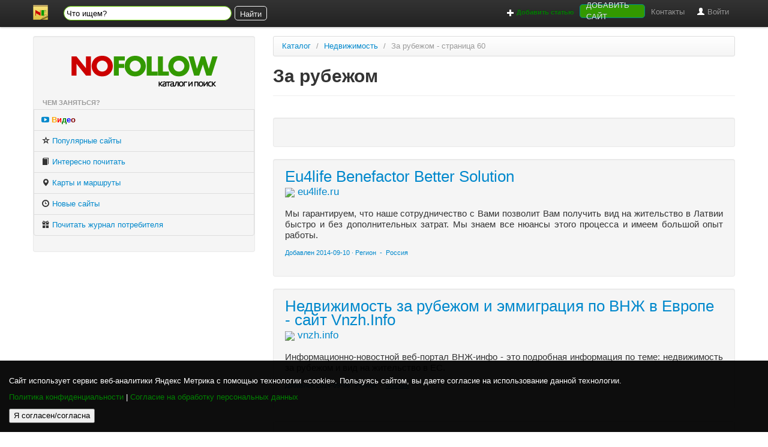

--- FILE ---
content_type: text/html; charset=windows-1251
request_url: https://www.nofollow.ru/lists-59-156-6.htm
body_size: 8234
content:
<!DOCTYPE html>
<html lang="ru">
  <head>
<title>За рубежом. Недвижимость кипр,  недвижимость за рубежом, недвижимость на Кипре., а так же другие сайты в рубрике Недвижимость - каталог Nofollow.ru</title>
<meta name="keywords" content="Недвижимость За рубежом">
<META name="description" content="Недвижимость кипр,  недвижимость за рубежом, недвижимость на Кипре.. За рубежом  - каталог сайтов Nofollow.ru">
<link href="style.css" type="text/css" rel="StyleSheet">
<script src="/jq/jquery.js"></script>
<link href="/bootstrap/css/bootstrap.min.css" rel="stylesheet">
<script type="text/javascript" src="/bootstrap/js/bootstrap.min.js"></script>
<meta charset="utf-8">
<meta name="viewport" content="width=device-width, initial-scale=1.0">
    
    <!-- Le styles -->
   
    <style type="text/css">
      body {
        padding-top: 60px;
        padding-bottom: 40px;
      }
      .sidebar-nav {
        padding: 9px 0;
      }
    </style>
    <link href="/bootstrap/css/bootstrap-responsive.css" rel="stylesheet">

    <!-- Le HTML5 shim, for IE6-8 support of HTML5 elements -->
    <!--[if lt IE 9]>
      <script src="http://html5shim.googlecode.com/svn/trunk/html5.js"></script>
    <![endif]-->

<META name="ROBOTS" content="index, follow">
 
<meta http-equiv="Content-Language" content="ru">
<meta http-equiv="Document-state" content="Dynamic">
<meta http-equiv="Content-Security-Policy" content="script-src 'self' 'unsafe-inline' https://yastatic.net http://yastatic.net *.adfox.ru *.jquery.com *.cloudflare.com *.bootstrapcdn.com *.yandex.ru *.yandex.net *.yastatic.net *.ytimg.com *.youtube.com *.googleapis.com *.aspnetcdn.com data:;">


  </head>

  <body>


	<div class="navbar navbar-fixed-top">
      <div class="navbar-inner">
        <div class="container">
          <a class="btn btn-navbar" data-toggle="collapse" data-target=".nav-collapse">
            <span class="icon-bar"></span>
            <span class="icon-bar"></span>
            <span class="icon-bar"></span>
          </a>
          <a class="brand" href="/"><img src="/i/header-logo2.png"></a>
          <div class="nav-collapse">

  <style>

#ya-site-form0 .ya-site-form__input-text,
#ya-site-form0 .ya-site-form__input-text_type_hint {
	background: none !important;
	border: #f3f3f3 1px solid;
	border-radius: 15px !important;
	font-size: 14px !important;
	color: #f3f3f3 !important;
	/* box-shadow: 0px 1px 7px #fefefe; */
	width:280px;
	height:24px
	
}

#ya-site-form0 .ya-site-form__submit {
	background: none !important;
	border: #f3f3f3 1px solid;
	border-radius: 5px !important;
	font-size: 13px !important;
	color: #f3f3f3 !important;
/* 	box-shadow: 0px 1px 7px #fefefe; */
	cursor: pointer;
/* 	padding-top: -1px !important; */
	height: 24px;
	width: 54px;
/* 	background: url('./40.png') center center no-repeat !important;  */
}

/* #ya-site-form0 .ya-site-suggest__iframe {
	background: url('./body_bg.png');
	color: #f3f3f3 !important;
} */

#ya-site-form0 .ya-site-form__form * {
	font-size: 13px !important;
	color: #f3f3f3 !important;
}

#ya-site-form0 .ya-site-suggest-elem:hover, html body #ya-site-form0 .ya-site-suggest-elem_state_hover {
	font-size: 14px !important;
	color: #f3f3f3 !important;
	background: #0c0c0c;
}
#ya-site-form0 .ya-site-suggest-elem_selected {
	font-size: 14px !important;
	color: #f3f3f3 !important;
	background: #0c0c0c;
}
#ya-site-form0 {
    margin: 0!important;
	 margin-top: 4px !important;
    padding: 0!important;
    display: inline-block;
}
</style>
  <div class="ya-site-form ya-site-form_inited_no" style="
    width: 20px;" onclick="return {'action':'http://www.nofollow.ru/yasearch.php','arrow':false,'bg':'transparent','fontsize':12,'fg':'#000000','language':'ru','logo':'rb','publicname':'Search nofollow.ru','suggest':true,'target':'_self','tld':'ru','type':2,'usebigdictionary':true,'searchid':2318671,'input_fg':'#000000','input_bg':'#ffffff','input_fontStyle':'normal','input_fontWeight':'normal','input_placeholder':'Что ищем?','input_placeholderColor':'#000000','input_borderColor':'#66cc00'}"><form action="https://yandex.ru/search/site/" method="get" target="_self" accept-charset="utf-8"><input type="hidden" name="searchid" value="2318671"/><input type="hidden" name="l10n" value="ru"/><input type="hidden" name="reqenc" value=""/><input type="search" name="text" value=""/><input type="submit" value="Найти"/></form></div><style type="text/css">.ya-page_js_yes .ya-site-form_inited_no { display: none; }</style><script type="text/javascript">(function(w,d,c){var s=d.createElement('script'),h=d.getElementsByTagName('script')[0],e=d.documentElement;if((' '+e.className+' ').indexOf(' ya-page_js_yes ')===-1){e.className+=' ya-page_js_yes';}s.type='text/javascript';s.async=true;s.charset='utf-8';s.src=(d.location.protocol==='https:'?'https:':'http:')+'//site.yandex.net/v2.0/js/all.js';h.parentNode.insertBefore(s,h);(w[c]||(w[c]=[])).push(function(){Ya.Site.Form.init()})})(window,document,'yandex_site_callbacks');</script>
  
  
  
  
  
  
  
  
  <ul class="nav pull-right">
 
 
 
 
 
<li>
<a rel='nofollow' href="https://www.nofollow.ru?page=addart"><span style="color: Green; font-weight: bold; font-size:smaller"><i class='icon-plus icon-white'></i> Добавить статью</span></a>
</li>
<li>
<a style="background-color: #339900;color: #e0ebf5;height: 7px;width: 109px;
border-radius: 5px;border: 1px solid;border-color: darkcyan;text-transform: uppercase;display: flex;
align-items: center;justify-content: center;cursor: pointer;text-decoration:none;margin-top: 7px;" rel="nofollow" type="button" href="https://www.nofollow.ru?page=add&sru=156&subru=6">Добавить сайт</a>
</li>
 <li><a rel="nofollow" href="/?page=faqfeedback">Контакты</a></li>
<li><a rel="nofollow" href="/?page=panel"><i class='icon-user icon-white'></i> Войти</a><li>



</ul>


	
	</div><!--/.nav-collapse -->
        </div>
      </div>
    </div>

	<!-- Роскомнадзор! -->

    <script type="text/javascript" src="https://cdnjs.cloudflare.com/ajax/libs/js-cookie/2.1.2/js.cookie.js"></script>

<style>
        * {
            box-sizing: border-box;
        }
        body {
            width: 100%;
            height: 100%;
        }
        .cookie-notification {
            position: fixed;
            background-color: rgba(0, 0, 0, .95);
            bottom: 0;
            width: 100%;
            color: white;
            padding: 15px;
            z-index: 10000;
        }
        .cookie-notification_hidden_yes {
            display: none;
        }
        .cookie-notification__header {
            margin-bottom: 10px;
            font-size: 13px;
        }
        .cookie-notification__body {
            margin-bottom: 10px;
             font-size: 12px;
        }
        .green-rkn{
            color: green;
        }


    </style> 

<div class="cookie-notification cookie-notification_hidden_yes">
        <div class="cookie-notification__header"></div>
        <div class="cookie-notification__body">
       
        <p>Сайт использует сервис веб-аналитики Яндекс Метрика с помощью технологии «cookie». Пользуясь сайтом, вы даете согласие на использование данной технологии.</p>
       <p><a class="green-rkn" target="_blank" rel="noindex, nofollow, noarchive" href="/policy.html">Политика конфиденциальности</a> | <a class="green-rkn" target="_blank" rel="noindex, nofollow, noarchive" href="/consensus.html">Согласие на обработку персональных данных</a> </p>
        </div>
        <div class="cookie-notification__buttons">
            <button class="cookie-notification__button" id="yes">Я согласен/согласна</button>
        </div>
    </div>
    <script type="text/javascript">
        var messageElement = document.querySelector('.cookie-notification');
        // Если нет cookies, то показываем плашку
        if (!Cookies.get('agreement')) {
            showMessage();
        } else {
            initCounter();
        }
        // Загружаем сам код счетчика сразу
        (function(m,e,t,r,i,k,a){m[i]=m[i]||function(){(m[i].a=m[i].a||[]).push(arguments)};
        m[i].l=1*new Date();k=e.createElement(t),a=e.getElementsByTagName(t)[0],k.async=1,k.src=r,a.parentNode.insertBefore(k,a)})
        (window, document,'script','//mc.yandex.ru/metrika/tag.js', 'ym')
        // Функция добавляет класс к DOM-элементу. Вы можете использовать библиотеку jQuery или другой фреймворк
        function addClass (o, c) {
            var re = new RegExp("(^|\\s)" + c + "(\\s|$)", "g");
            if (!o || re.test(o.className)) {
                return;
            }
            o.className = (o.className + " " + c).replace(/\s+/g, " ").replace(/(^ | $)/g, "");
        }
        // Функция удаляет класс из DOM-элемента. Вы можете использовать библиотеку jQuery или другой фреймворк
        function removeClass (o, c) {
            var re = new RegExp('(^|\\s)' + c + '(\\s|$)', 'g');
            if (!o) {
                return;
            }
            o.className = o.className.replace(re, '$1').replace(/\s+/g, ' ').replace(/(^ | $)/g, '');
        }
        // Функция, которая прячет предупреждение
        function hideMessage () {
            addClass(messageElement, 'cookie-notification_hidden_yes');
        }
        // Функция, которая показывает предупреждение
        function showMessage () {
            removeClass(messageElement, 'cookie-notification_hidden_yes');
        }
        function saveAnswer () {
            // Прячем предупреждение
            hideMessage();

            // Ставим cookies
            Cookies.set('agreement', '1');
        }
        function initCounter () {
            ym(651061, 'init', {});
            saveAnswer();
        }
        // Нажатие кнопки "Я согласен"
        document.querySelector('#yes').addEventListener('click', function () {
            initCounter();
        });
    </script>
    <div class="container">
	
	<div class="row">
    <div class="span4">
	
	<div class="well sidebar-nav">

	<p style="text-align:center">
<img src="/i/nfbootlogo.png">

</p>	
<p style="text-align:center">
<p style="text-align:center">
<!-- Yandex.RTB R-A-249413-4 -->
<div id="yandex_rtb_R-A-249413-4"></div>
<script type="text/javascript">
    (function(w, d, n, s, t) {
        w[n] = w[n] || [];
        w[n].push(function() {
            Ya.Context.AdvManager.render({
                blockId: "R-A-249413-4",
                renderTo: "yandex_rtb_R-A-249413-4",
                async: true
            });
        });
        t = d.getElementsByTagName("script")[0];
        s = d.createElement("script");
        s.type = "text/javascript";
        s.src = "//an.yandex.ru/system/context.js";
        s.async = true;
        t.parentNode.insertBefore(s, t);
    })(this, this.document, "yandexContextAsyncCallbacks");
</script>

	
</p>
</p>
<style>
#__okGroup0{width: 100% !important; }
.ok_group_widget>#__okGroup0 .button-pro{
    background-color: rgb(0, 128, 0) !important;
}
</style>
<ul class="nav nav-tabs nav-stacked">
<li class="nav-header">Чем заняться?</li>
<li style="font-weight: bold;">
<a rel=dofollow href='/video'><i class="fa fa-youtube-play"></i> <span style="color:orange;">В</span><span style="color:red;">и</span><span style="color:green;">д</span><span style="color:blue;">е</span><span style="color:maroon;">о</span></a>
</li>

<!-- <li>
<a rel=dofollow href='http://www.nofollow.ru/pictures'> <i class="icon-picture"></i> Картинки</a>
</li> -->

<li>
<a rel='nofollow' href='https//www.nofollow.ru/?page=top'> <i class="icon-star-empty"></i> Популярные сайты</a>
</li>
<li>
<a rel='nofollow' href='/?page=new-art'><i class="icon-book"></i> Интересно почитать</a>
</li>




<li>
<a rel=dofollow href='https://www.nofollow.ru/map.php'> <i class="icon-map-marker"></i> Карты и маршруты</a>
</li>

<li>

 <a rel='nofollow' href='https://www.nofollow.ru?page=new-sites'><i class="icon-time"></i> Новые сайты</a>
</li>


<li>


<a rel='nofollow' href='https://genby.ru/' target='_blank'><i class="icon-gift"></i> Почитать журнал потребителя</a>



</li>
<!--
<li>
<a rel="nofollow" target="_blank" href="https://www.twitter.com/nofollow_"><i class="fa fa-twitter" aria-hidden="true"></i><span style="color:red; text-decoration:line-through;"> No</span><span style="color:green">FolloW</span> за нами в Twitter!</a>
</li>
-->
</ul>










</ul>




	</div>
<div style="text-align:center">

<!-- NF_NEBO 

<a href="https://komsomolka.work/" target="_blank" title="Комсомолка Ворк"><img src="https://komsomolka.works/wp-content/uploads/2022/09/komsomolka300x200.jpg" width="300" height="200" alt="Работа для девушек" /></a>

-->
</div>	
	
	</div>
    <div class="span8">

<ul class="breadcrumb">
  <li>
    <a href="/">Каталог</a> <span class="divider">/</span>
  </li>
  <li>
    <a href="/inside-6.htm">Недвижимость</a> <span class="divider">/</span>
  </li>
  <li class="active">За рубежом - страница 60 </li>

   
   </ul>	
	
	
<div class=page-header><h1 style='text-align:left'>За рубежом</h1></div><br />

<div class="row">
 
 <div class="span4">
	  	  
	  </div>
    


	<div class="span4">
	  
	  	  
	  </div>
</div>



<div class='well'><p><!-- Yandex.RTB R-A-249413-2 -->
<div id="yandex_rtb_R-A-249413-2"></div>
<script type="text/javascript">
    (function(w, d, n, s, t) {
        w[n] = w[n] || [];
        w[n].push(function() {
            Ya.Context.AdvManager.render({
                blockId: "R-A-249413-2",
                renderTo: "yandex_rtb_R-A-249413-2",
                async: true
            });
        });
        t = d.getElementsByTagName("script")[0];
        s = d.createElement("script");
        s.type = "text/javascript";
        s.src = "//an.yandex.ru/system/context.js";
        s.async = true;
        t.parentNode.insertBefore(s, t);
    })(this, this.document, "yandexContextAsyncCallbacks");
</script></p></div><div class='well'><p><a style="font-size:26px;" href='/detail162262.htm''>Eu4life Benefactor Better Solution</a><span class='underlink'><br /><img src="https://www.google.com/s2/favicons?domain=eu4life.ru">&nbsp;eu4life.ru</span></p>
<p class='descriptor'>Мы гарантируем, что наше сотрудничество с Вами позволит Вам получить вид на жительство в Латвии быстро и без дополнительных затрат. Мы знаем все нюансы этого процесса и имеем большой опыт работы.</p>
<p><span style='font-size:11px;' class='underlink'>
Добавлен 2014-09-10&nbsp;&middot;&nbsp;Регион&nbsp; - &nbsp;Россия
</span></p>

</div><div class='well'><p><a style="font-size:26px;" href='/detail162189.htm''>Недвижимость за рубежом и эммиграция по ВНЖ в Европе - сайт Vnzh.Info</a><span class='underlink'><br /><img src="https://www.google.com/s2/favicons?domain=vnzh.info">&nbsp;vnzh.info</span></p>
<p class='descriptor'>Информационно-новостной веб-портал ВНЖ-инфо - это подробная информация по теме: недвижимость за рубежом и вид на жительство в ЕС.</p>
<p><span style='font-size:11px;' class='underlink'>
Добавлен 2014-09-06&nbsp;&middot;&nbsp;Регион&nbsp; - &nbsp;<a href='/listsR-0-27612.htm'>Москва</a>
</span></p>

</div><div class='well'><p><!-- Yandex.RTB R-A-249413-2 -->
<div id="yandex_rtb_R-A-249413-2"></div>
<script type="text/javascript">
    (function(w, d, n, s, t) {
        w[n] = w[n] || [];
        w[n].push(function() {
            Ya.Context.AdvManager.render({
                blockId: "R-A-249413-2",
                renderTo: "yandex_rtb_R-A-249413-2",
                async: true
            });
        });
        t = d.getElementsByTagName("script")[0];
        s = d.createElement("script");
        s.type = "text/javascript";
        s.src = "//an.yandex.ru/system/context.js";
        s.async = true;
        t.parentNode.insertBefore(s, t);
    })(this, this.document, "yandexContextAsyncCallbacks");
</script></p></div><div class='well'><p><a style="font-size:26px;" href='/detail161869.htm''>Элитная недвижимость на Лазурном берегу во Франции и в Монако.</a><span class='underlink'><br /><img src="https://www.google.com/s2/favicons?domain=romanoff-property.com">&nbsp;romanoff-property.com</span></p>
<p class='descriptor'>Купить недвижимость во Франции – лучшая инвестиция. 
Мы с радостью поможем купить виллу, дом, квартиру, апартаменты во Франции и в Монако.</p>
<p><span style='font-size:11px;' class='underlink'>
Добавлен 2014-08-19&nbsp;&middot;&nbsp;Регион&nbsp; - &nbsp;<a href='/listsR-0-27612.htm'>Москва</a>
</span></p>

</div><div class='well'><p><a style="font-size:26px;" href='/detail163328.htm''>„Max-Homes“ молодая компания - Недвижимость в Болгарии</a><span class='underlink'><br /><img src="https://www.google.com/s2/favicons?domain=www.max-homes.ru">&nbsp;www.max-homes.ru</span></p>
<p class='descriptor'>„Max-Homes“ молодая компания, каторая   успела зарекомендовать себя на рынке недвижимости Болгарии как достойный, надежный и компетентный партнер,благодаря которому вы в кратчайшее время сможете купить или снять недвижимость Болгарии, которая оптимально будет отвечать всем вашим запросам. На данный момент жилье в Болгарии по сравнению с российскими ценами считается дешевым, и наша компания предлагает вам воспользоваться ситуацией. На нашем сайте Вы найдете объекты жилой и коммерческой недвижимос</p>
<p><span style='font-size:11px;' class='underlink'>
Добавлен 2014-11-12&nbsp;&middot;&nbsp;Регион&nbsp; - &nbsp;Бургас
</span></p>

</div><div class='well'><p><a style="font-size:26px;" href='/detail160042.htm''>- продажа виллы на Кох Самуи, Таиланд</a><span class='underlink'><br /><img src="https://www.google.com/s2/favicons?domain=www.villa-samui.kz">&nbsp;www.villa-samui.kz</span></p>
<p class='descriptor'>Продажа роскошного поместья из 3-х вилл и участка в 5 гектар на острове Самуи, Таиланд.</p>
<p><span style='font-size:11px;' class='underlink'>
Добавлен 2014-04-22&nbsp;&middot;&nbsp;Регион&nbsp; - &nbsp;Казахстан
</span></p>

</div><b>Страницы</b><br><br><div class="pagination"><ul><li>
<a href="/lists-54-156-6.htm">55</a>

</li>
<li>
<a href="/lists-55-156-6.htm">56</a>

</li>
<li>
<a href="/lists-56-156-6.htm">57</a>

</li>
<li>
<a href="/lists-57-156-6.htm">58</a>

</li>
<li class='active disabled'>
<a href="/lists-58-156-6.htm">59</a>

</li>
<li>
<a href="/lists-60-156-6.htm">61</a>

</li>
<li>
<a href="/lists-61-156-6.htm">62</a>

</li>
</ul></div><p>
<br />
</p>

	</div>
    </div>
	  

      <hr>

      <footer>
        <p>
		<span style="font-size: -2;">© 2005 &mdash; 2026 &laquo;<strong>Каталог сайтов <span style="color: Red;">No</span><span style="color: Green;">FolloW</span></strong>&raquo;.</span> <span style="font-size: -2; text-align:right;"> В каталоге 85124 сайта.
<br />Права на все материалы, размещённые на этом сайте принадлежат их авторам.
<br /><a rel="noindex, nofollow, noarchive" href="/oferta_nofollow_ru.docx">Оферта</a>.
<br /><a target="_blank" rel="noindex, nofollow, noarchive" href="/policy.html">Политика конфиденциальности</a>
<br /><a target="_blank" rel="noindex, nofollow, noarchive" href="/consensus.html">Согласие на обработку персональных данных</a>.



</span>

<span><a style="background-color: #0088cc;color: #e0ebf5;height: 45px;width: 170px;border-radius: 5px;border: 1px solid;border-color: darkcyan;text-transform: uppercase;display: flex;align-items: center;justify-content: center;cursor: pointer;text-decoration:none;position: absolute;top: 0;right: 180px;" rel="nofollow" target="blank" type="button" href="https://fastvps.ru/c_a0e3af641c593e14407d19f8c0af9a6c">Хостинг</a></span>


&nbsp;&nbsp;
<span><a style="background-color: #339900;color: #e0ebf5;height: 45px;width: 170px;border-radius: 5px;border: 1px solid;border-color: darkcyan;text-transform: uppercase;display: flex;align-items: center;justify-content: center;cursor: pointer;text-decoration:none;position: absolute;top: 0;right: 0;" rel="nofollow" type="button" href="/media.php">Разместить рекламу</a></span>

<style>
footer {
	position:relative;
	
}
footer img {box-shadow: 1px 2px 2px 0px #252922;}
</style>







<!-- Yandex.Metrika counter -->
<!-- <script type="text/javascript" >
   (function(m,e,t,r,i,k,a){m[i]=m[i]||function(){(m[i].a=m[i].a||[]).push(arguments)};
   m[i].l=1*new Date();k=e.createElement(t),a=e.getElementsByTagName(t)[0],k.async=1,k.src=r,a.parentNode.insertBefore(k,a)})
   (window, document, "script", "https://mc.yandex.ru/metrika/tag.js", "ym");

   ym(651061, "init", {
        clickmap:true,
        trackLinks:true,
        accurateTrackBounce:true,
        trackHash:true
   });
</script>
<noscript><div><img src="https://mc.yandex.ru/watch/651061" style="position:absolute; left:-9999px;" alt="" /></div></noscript> -->
<!-- /Yandex.Metrika counter -->





<script type="text/javascript">
function vagabond(iii) {
this.href='/?page=escape&i=iii';	
}
</script>
<script src="/jq/buy_main_ad.js"></script>

<script src="//ajax.googleapis.com/ajax/libs/jquery/1.11.2/jquery.min.js"></script>
<script async type="text/javascript" src="/BOTT311/js/bootstrap.min.js"></script>

 <div id="mf">
 
 </div>


 <script>

window.onload = function() {
  detectAndKill();
 /*  RostelecomIsPieceOfShitThievesAndPropagandons(); */
} 


function fast(){
  var Next = document.getElementById('next');
  var Rubric = document.getElementById('rub').value;
  if (Rubric !=''){
  arr = Rubric.split('~');      
	 
	 Next.href = '/?page=add&sru='+arr[1]+'&subru='+arr[0];
  }

  }


function moodal(){

$.get('/?page=nfmod',{},onAjaxSuccess);

function onAjaxSuccess(okay)
{
 
  var gay = document.getElementById("mf");
  gay.innerHTML = okay; 
 
 }


}


   


async function detectAndKill(){
  const observer = new MutationObserver(mutations => {
    mutations.forEach(({ addedNodes }) => {
       
      addedNodes.forEach(node => {
            // For each added script tag
            if(node.nodeType === 1 && node.tagName === 'SCRIPT') {
                const src = node.src || ''
                const type = node.type
                
                // If the src is inside your blacklist
               // if(needsToBeBlacklisted(src, type)) {
                if(( src.indexOf('wtf')  > 0 ) || ( src.indexOf('mail')  > 0)  ) {
                node.type = 'javascript/blocked'
                console.log(node.innerHTML);
               
                  
                
                // Unnecessary, but cleaner: remove the node from the DOM
                  node.parentElement.removeChild(node) 
                  
                  // Do some stuff that will prevent the script tag loading ;)
                   // (See below…)
                }
            }
        })
    })
})

// Starts the monitoring
observer.observe(document.documentElement, {
    childList: true,
    subtree: true
})
}



  </script>

<link rel="stylesheet" href="//maxcdn.bootstrapcdn.com/font-awesome/4.3.0/css/font-awesome.min.css">
  

		</p>
<p>
<noindex>


<a target="blank" href="https://webmaster.yandex.ru/sqi?host=www.nofollow.ru"><img width="88" height="31" alt="" border="0" src="https://yandex.ru/cycounter?www.nofollow.ru&theme=light&lang=ru"/></a>

</noindex>


</p>  
  </footer>

    </div> <!-- /container -->
 
    <!-- Le javascript
    ================================================== -->
    <!-- Placed at the end of the document so the pages load faster -->
    <script type="text/javascript">
function toggle(divid) {
if (document.getElementById(divid).style.display == 'none')
{
document.getElementById(divid).style.display = 'block';
//vis=true;
}
else
{
document.getElementById(divid).style.display = 'none';
}
}
</script>
	
>

  <script defer src="https://static.cloudflareinsights.com/beacon.min.js/vcd15cbe7772f49c399c6a5babf22c1241717689176015" integrity="sha512-ZpsOmlRQV6y907TI0dKBHq9Md29nnaEIPlkf84rnaERnq6zvWvPUqr2ft8M1aS28oN72PdrCzSjY4U6VaAw1EQ==" data-cf-beacon='{"version":"2024.11.0","token":"37c292e647154418b1ff03269136cb05","r":1,"server_timing":{"name":{"cfCacheStatus":true,"cfEdge":true,"cfExtPri":true,"cfL4":true,"cfOrigin":true,"cfSpeedBrain":true},"location_startswith":null}}' crossorigin="anonymous"></script>
</body>
</html>





 


--- FILE ---
content_type: text/css
request_url: https://www.nofollow.ru/style.css
body_size: 4376
content:
@import url('https://fonts.googleapis.com/css?family=Russo+One&subset=latin,cyrillic,cyrillic-ext');
@import url('https://fonts.googleapis.com/css?family=Oswald&subset=cyrillic');


@media only screen and (max-width:960px){

.well img{ 	max-width: 200px;}

/* .pic-rubrica{ width: 230px !important; }	 */
	
	
	}

.art-body{
	line-height:150%;
}

.synopsys p{
	line-height:150%;
	background-color: #F0F8FF;
	border-radius: 10px;
	padding: .8rem;
}


.Russo {
    font-family: Russo One;
    
}

.vertigo{
	padding-top: 10px;
	
}

.meta{
	
color: #f9f9f9;
    width: 100%;
    height: 30px;
    position: absolute;
    font-size: smaller;
    font-family: Roboto, Arial, sans-serif;
    top: 0;

    background-image: linear-gradient(#222222, rgba(255, 255, 255, 0));
	
}

.meta > span {padding-left: 4px;}


.meta  a{
color: #ffffffd6;
    font-weight: bold;
	text-decoration:underline;
}

.meta  a:hover{
color: #ffffff;
    font-weight: bold;
	text-decoration:underline;
}


.breadcrumb > .active {
    color: #999999;
}


.fkSinglePicture{
	
	width: 100%; 
	border-radius: 7px;	
	
}

#quake {
	
	cursor:zoom-in;
}

/* @media only screen and (max-width:1024px){

.fkSinglePicture{
	max-width: 476px;
}
}


@media only screen and (min-width:1024px){

.fkSinglePicture{
	max-width: 620px;
}
}

 */

 
 .picCopyright{
	 
	    position: absolute;
    bottom: -9px;
    width: 100%;
   
    overflow: hidden;
    max-height: 60px;
    text-overflow: ellipsis;
    white-space: nowrap;
    background: white;
	display:none;
	 
 }
 
 
 
 .flexThumbsPlate{
	 
display: flex;
    flex-direction: column;
    flex-wrap: wrap;
   
    height: 800px;
 }
 
 .flexThumb{
	display: flex; 
	flex: 1 0 25%;
  box-sizing: border-box; 
 }
 
 
 
 
 .imgPlates{
	 
	 width: 260px; height: 180px;
 }
 .imgPlatesTrend{
	 
	 
	 height: 160px;
	 filter: contrast(1.4);
	 border-bottom-left-radius: 6px;
    border-bottom-right-radius: 6px;
	 
 }
 
 
.imgRubricaPlates{
	border-radius: 2px;
	width: 100%;
	filter: grayscale(0.5);
	}

 .imgRubricaPlates:hover{filter: grayscale(0);;}
 
 .red-card {
  /*   box-shadow: -21px 0px 0px 0px #da1717;
 */    padding-left: 3px;
}
 
 .h-head {
    color: #cc0000;
    text-transform: uppercase;
    padding-top: 10px;
    padding-bottom: 10px;
    font-family: Russo One;
}
 
 .copyBage{
	
	background-color: white;
    opacity: 0.55;
	border-radius:5px;
}
 
 .picli{
	
	padding-bottom:2px;
}

.fkrUserIcon{
	height:60px;
	border-radius:45px;
}

.fkrUserIconSmall{
	height:30px;
	border-radius:45px;
}

.fkCopy{
	
	padding-top:6px;
}
.fkInfo{
	padding-top: 10px;
    display: flex;
    flex-wrap: wrap;
    padding-left: 10px;
    padding-bottom: 10px;
	
	}
	.tagsPlate{
	padding-top:10px;
	display:flex;
	    flex-wrap: wrap;
	
	}
.fkInfoBloks{
	padding-right:12px; 
	align-self: center;
}

.fkTitleSmal{
	
	color:red;
	text-overflow: ellipsis;
    white-space: nowrap; overflow: hidden;
	position:absolute;
	width: 90px;
	
}
.fkTitleSmal a{
font-size: smaller;
}

.fkSmallThumb{
	
	display:inline; float: left; margin-bottom: 20px;
    margin-right: 10px; width: 90px;
	
}

.fkSmallThumb > img{
	height:60px; cursor:pointer; 
	
	
}


.padding-7{
	
	padding-left: 7px;
}
.padding-5{
	
	padding-left: 5px;
}





.tag{
	
color: black;
    background: #a9a9a938;
    /* border: brown; */
    border-radius: 9px;
    padding: 5px;
    margin-top: 10px;
    margin-right: 4px;
	
}	
	

.__caption {
    position: absolute;
    bottom: 0;
    left: 0;
    width: 100%;
    overflow-y: hidden;
    max-height: 40px;
    min-height: 40px;
    font-size: small;
    background: black;
    border-bottom-left-radius: 6px;
    border-bottom-right-radius: 6px;
}

.tarry-responsive {
  display: block;
  max-width: 100%; /* // Set a maximum relative to the parent */
  height: auto;    /* // Scale the height according to the width, otherwise you get stretching */
}

.channelBadge{
	
	padding: 6px!important;;
	
}


.video_H1{
	
	font-size: 23px;
	
}

.tgr {
	display: inline-block;
}

.fb-social-plugin {
    width:98%!important;

}

.fb_iframe_widget span {
    width:100%!important;
}

.fb-comments iframe[style] {width: 100% !important;}
body {
  margin: 0px;
  padding: 0px;
  font-family:arial,sans-serif;
  font-size:11px;
  background: #FFFFFF ;
  /*color: White;*/
  
}
#picpic {
	
	
border:0;	
	}
#piccontainer{
	display:inline-block;
	border:thick_solid_green;
	padding:10px;
width:285px;
/*background:url("_IMG/tumb01.gif") no-repeat scroll 0 0 transparent;
*/
}

#piclink{
text-decoration:none;	
	}


#editor_table
{
background:none repeat scroll 0 0 #E9E9E9;
	}

#editor_table tr
{
background:none repeat scroll 0 0 #E0E0E0 ;
	}
#editor_table td
{
text-align:left;
padding:6px;
}


.holder{
background:url("_IMG/carpet.png") no-repeat scroll 0 0 transparent;
}
	
	}

.fat a{
	font-size:20px;
	}
.rounded {
-moz-border-radius-bottomleft:5px;
-moz-border-radius-topleft:5px;
-moz-border-radius-bottomright:5px;
-moz-border-radius-topright:5px;
}

.gsc-tabHeader.gsc-tabhActive  {
border-left:1px solid #E9E9E9;
border-right:1px solid #E9E9E9;
border-top:2px solid #FF9900;
color:red;
font-weight:bold;
}

.gsc-tabHeader.gsc-tabhInactive  {
background:none repeat scroll 0 0 #E9E9E9;
border-left:1px solid #E9E9E9;
border-right:1px solid #E9E9E9;
border-top:2px solid #E9E9E9;
color:green;
}




#sbx{
	
	width:20em;
	}
#topheadcontainer
{
background:lightgrey;	
width:100%;
height:25px;
}
#menutopright
{
text-align:right;	
padding-right:15px;
}

#menutopleft
{
text-align:left;	
padding-left:15px;
}


#ad_code { text-align:center; width:187px; padding: 10px 0 17px 0; background:transparent url(_IMG/whitewide.png) center center no-repeat; }

/* p{
	text-align: justify;
	margin: 0 20px 5px 0;
} */

p_links{
	text-align: left;
}
.descriptor{
	
	text-align: justify;
	/*
	width: 90%;
	*/
	font-size: 15px;
	line-height: 1.2;
	font-family: Arial, sans-serif;
	padding-top:7px;
	max-width:760px;
	max-height: 500px;
    overflow-y: auto;
	}

	/*

ul{
	margin-left:8px; 
	list-style-type: disc;
	}

li{

	margin-left: 2px;
   margin-top: 5px;

	}
*/
h1{
	font-size: 22px;
   margin: 0px;
   padding: 0px;
}

h2{
	font-size: 17px;
   margin-top: 4px;
   padding: 0px;
}

#rating-head {
	font-size: 20px;
   margin-top: 4px;
   padding: 0px;
}


form{
	/*
	margin-bottom : 0px;
    margin: 0px;
    padding:0px;
    text-align:left;
 width: 400px;
 padding-left:3px; 
*/
}
select,input{
	
	/*
	border: 1px solid #708090;
	font-weight: bold;
	font-family: System;
    margin:0px;
	*/
}

.lh{
	width: 207px;
text-align: left;
margin: 0 20px 5px 0;
float: left;
display: block
}

.mainlh{
		width: 152px;
text-align: left;
margin: 0 44px 5px 0;
float: left;
display: block
}

.best{
		width: 152px;
text-align: left;
margin: 0 50px 5px 0;
float: left;
display: block;
border: 1px; gray;
}

.rh {
	/*padding: 1px 12px 1px 12px;*/
margin: 0; 
width: 216px;
display: block;
/*background: #FAFAF0;*/

}
.underlink{
	color:#0088cc;
	font-size: 17px;
	font-family: Roboto,arial,sans-serif;
	line-height: 22px;
	}

.underlink a{
	text-decoration:underline;
	}	
.lined a{
	text-decoration:underline;
	}	
	
	
.logo {
  height: 80px;
  width: 245px;
  margin: 0px;
  margin-left: -8px;
  padding: 0px;
  border: 0px;
  background: url(_IMG/logo.jpg);
 
}
.rcorner{
	position: absolute;
	right: 247px;
	top: 17px;
    width: 468px;
	 height: 60px;
	  
  /*  border: 1px solid Black;*/
padding:16px;
margin:0px;
}

.link_block{
	 width: 1px;
	 height: 900px;
	  display: block; 
      float: left;
	
   padding:0px;
   margin:0px;
	 font-size: x-small;
	
	}
.addsense{
	  position: absolute;
	    
	  left: 6px;
	  top: 146px;
	  height: 600px;
	  width: 160px;
	  float: left;
	
	
	}

.menu {
	/*background-color: #3d598b;*/

    
	  padding-top:20px;
	  width: 100%;
  /*   background: url(_IMG/top1.gif) repeat-x;*/
     vertical-align: middle;
	  height: 30px;
    display: block;
	 /* padding-left:2px;*/
   

/*width:780px;*/
	/*margin:auto;*/
}

#sio {
	/*background-color: #3d598b;*/

    padding-left:300px;
	  padding-top:20px;
	  width: 100%;
  /*   background: url(_IMG/top1.gif) repeat-x;*/
     vertical-align: middle;
	  
    display: block;
	 /* padding-left:2px;*/
   

/*width:780px;*/
	/*margin:auto;*/
}


.header {
	  /* background: url(_IMG/up_bar.gif) repeat-x; */
      border-bottom:1px solid #B2B2B2;
	  width: 100%;
      height:20px;
      text-align: left;
      color: Black;
	   text-transform: uppercase;
}
.HeadContainer{
	/* background: #8FBC8F;*/
    margin: 0px;
    padding: 15px;
  border-bottom:1px solid #B2B2B2;
  /*  border: 0px; */
	 /*width:780px;*/
	 /*margin:auto;*/
}
.maincontainer{
	/*float: inherit;*/
	 
	padding: 1px;
	 /*margin:auto;*/
}
.spisok{
	border-bottom: groove;
	}
#cadabra {
width:96%;	
}
#rub_desc {
	font-size:8pt;
padding-top:20px;
padding-bottom:20px;
}
.content {
	 
     font-family: Verdana, Geneva, Arial, Helvetica, sans-serif;
	 font-size: 13px;
	 
	 color: Black;
	/*border: 1px solid #708090;*/
	margin-left:250px;
	min-height: 1500px;
	/*width:55%;*/
	padding: 1px 12px 1px 12px;
	
	
	}

.mapscontent {
	 
     font-family: Verdana, Geneva, Arial, Helvetica, sans-serif;
	 font-size: 13px;
	 
	 color: Black;
	/*border: 1px solid #708090;*/
	margin-left:5px;
	
	width:73%;
	padding: 1px 12px 1px 12px;
	 
	
	}


.content2 {
	 
     font-family: Verdana, Geneva, Arial, Helvetica, sans-serif;
	 font-size: 13px;
	 
	 color: Black;
	/*border: 1px solid #708090;*/
	margin-left:250px;
	min-height: 1500px;
	width:53%;
	padding: 1px 12px 1px 12px;
	 
	
	}


.counters{

 text-align: right;
/*width:780px;*/
	margin-top:2px;
	margin-right:2px;
	}

.copyright_footer{
margin:4em;
	text-align: right;
	position: absolute;
	bottom: -3.5em;
	right: -3.5em;
	font-family: Arial, Helvetica;
	font-size: 12px;
	font-style: normal;
	font-weight: inherit;
}

.img_bred{
	
	
	background-color: transparent;
	background: url(_IMG/aveo_crop2.jpg) no-repeat top right;
	margin-right: 116px;
	 min-height: 400px;
	}

#bottom {
	clear: both;
	 height: 35px;
	border-top:1px solid #B2B2B2;
	/*background: url(_IMG/top1.gif) repeat-x;*/
	/*border-top: 2px solid #8FBCBC;*/
	/*border-bottom: 1px solid Black;*/
	font-size: 90%;
/*	width:780px;*/
	margin:15px;
  
}

.foot {
	padding-top: 8px;
padding-left: 216px;

}
.footright {
	 text-align: right;
   padding-top: 8px; 
}


.topright{
	  position: absolute;
     right: 3px;
	  top: 84px;
 color: #A4D2FF;
	font-weight: bold;
padding:0px;
margin:0px;
}

.evmina {
	text-align: right;
	}
.evminaA {
	 color: #F0FFFF;
	 text-align: right;
	}
	
A.evminaA:link {
	FONT-WEIGHT: normal; FONT-SIZE: 1em; COLOR: #F0FFFF; FONT-FAMILY: Arial, Helvetica, sans-serif; TEXT-DECORATION: none
}

A.evminaA:visited {
	FONT-WEIGHT: normal; FONT-SIZE: 1em; COLOR: #F0FFFF; FONT-FAMILY: Arial, Helvetica, sans-serif; TEXT-DECORATION: none
}
	
A.evminaA:hover {
	FONT-WEIGHT: normal; FONT-SIZE: 1em; COLOR: Blue; FONT-FAMILY: Arial, Helvetica, sans-serif; TEXT-DECORATION: none
}
	
	
	
	

A.menuLink:link {
	FONT-WEIGHT: normal; FONT-SIZE: 1em; COLOR: #FFFFF0; FONT-FAMILY: Arial, Helvetica, sans-serif; TEXT-DECORATION: none
}

A.menuLink:visited {
	FONT-WEIGHT: normal; FONT-SIZE: 1em; COLOR: #FFFFF0; FONT-FAMILY: Arial, Helvetica, sans-serif; TEXT-DECORATION: none
}

A.menuLink:hover {
	FONT-WEIGHT: normal; FONT-SIZE: 1em; COLOR: White; FONT-FAMILY: Arial, Helvetica, sans-serif; TEXT-DECORATION: underline
}



A:link {

font-family:arial,sans-serif;
/*
font-size:13px;
color: Black;
*/
}

A:visited {

font-family:arial,sans-serif;
}

A:hover {
	
	font-family:arial,sans-serif;
    text-decoration: none;
    color: #8FBCBC;
}


.black 
{
font-size:13px;
color: Black;
}





.ads {
font-family: Verdana, Geneva, Arial, Helvetica, sans-serif;
	font-size: 13px;

}

a.ads:link {
	font-family: Verdana, Geneva, Arial, Helvetica, sans-serif;
	font-size: 13px;
   text-decoration: none;
}

a.ads:hover {
	font-family: Verdana, Geneva, Arial, Helvetica, sans-serif;
	font-size: 13px;
   text-decoration: underline;
}

a.ads:visited {
	font-family: Verdana, Geneva, Arial, Helvetica, sans-serif;
	font-size: 13px;
   text-decoration: none;
}





A.next:link {
	font-family: Verdana, Geneva, Arial, Helvetica, sans-serif;
	 font-size: 10px;
text-decoration: none;
}

A.next:visited {
	font-family: Verdana, Geneva, Arial, Helvetica, sans-serif;
	 font-size: 10px;
text-decoration: none;
}

A.next:hover {
	font-family: Verdana, Geneva, Arial, Helvetica, sans-serif;
	 font-size: 10px;
color: #00BFFF;
text-decoration: none;
}

#box{
background-color: #fff;
border: 1px solid #e6e6e6;	
/*font-size: 85%;*/
text-align: center;
 display: inline; 
padding: .3em .5em .3em .5em;
 margin: .25em .25em;
 cursor: pointer;
}

#cse-search-box{
	position: absolute;
  left: 235px;
 
}

ul.li.alfa{
 display: inline;
 list-style-type: none;
}

li.alfa{
 display: inline; 
 list-style-type: none;
}


#box li.rest
{
    background-color: #fff;
    border: 1px solid #e6e6e6;
}

#box:hover
{
    background-color: #d2eaf6;
    border: 1px solid #b7d8ee;
}


table.pricelist{
	width: 100%;
}

table.pricelist td{
	border-bottom: solid;
	background: #F0F8FF;
	border-bottom-color: Navy;
	border-bottom-width: 1px;
 padding: 2px;
 
}
 
 tr.hdr {
 	
   text-align: center;
   font-weight: bold;
 }


 
.pricefield{
	width: 100%;
font-size: 12px;
 margin: 2px;
}
card{
	background: #FFE4C4;
	color: Black;
	border: dashed;
}

.service_block{
position: absolute;
left: 6px;
top: 770px;
height: 880px;
width: 232px;
text-align: left;
padding: 10px;
margin: 0px;
}


H2.hdr{
 width: 214px;
	text-align: left;
	 padding:0px;
   margin:0px;
/*background: url(_IMG/plashka.gif) no-repeat;*/	
}

.butt{
	 width: 88px;
  height: 31px;
border: 1px solid #8FBCBC;
text-align: center;
 vertical-align: middle;
}

.gsc-control-cse {
font-family:Arial,sans-serif;
font-size:13px;
padding:10px;
width:100%;
}
form.gsc-search-box {
font-size:13px;
margin:0 0 4px;
width:70%;
}
.gs-result a.gs-visibleUrl, .gs-result .gs-visibleUrl {
color:#8FBCBC;
text-decoration:none;
}
.gsc-control-cse {
font-family:Arial,sans-serif;
font-size:13px;
padding:10px;
width:90%;
}


.art-body a
{
text-decoration:underline;	
color:#0088CC;
}

/* HORIZONTAL */

@-webkit-keyframes horizontal {
  0% {
    -webkit-transform: translate(0,0);
    transform: translate(0,0);
  }

  6% {
    -webkit-transform: translate(5px,0);
    transform: translate(5px,0);
  }

  12% {
    -webkit-transform: translate(0,0);
    transform: translate(0,0);
  }

  18% {
    -webkit-transform: translate(5px,0);
    transform: translate(5px,0);
  }

  24% {
    -webkit-transform: translate(0,0);
    transform: translate(0,0);
  }

  30% {
    -webkit-transform: translate(5px,0);
    transform: translate(5px,0);
  }

  36% {
    -webkit-transform: translate(0,0);
    transform: translate(0,0);
  }
}

@keyframes horizontal {
  0% {
    -webkit-transform: translate(0,0);
    -ms-transform: translate(0,0);
    transform: translate(0,0);
  }

  6% {
    -webkit-transform: translate(5px,0);
    -ms-transform: translate(5px,0);
    transform: translate(5px,0);
  }

  12% {
    -webkit-transform: translate(0,0);
    -ms-transform: translate(0,0);
    transform: translate(0,0);
  }

  18% {
    -webkit-transform: translate(5px,0);
    -ms-transform: translate(5px,0);
    transform: translate(5px,0);
  }

  24% {
    -webkit-transform: translate(0,0);
    -ms-transform: translate(0,0);
    transform: translate(0,0);
  }

  30% {
    -webkit-transform: translate(5px,0);
    -ms-transform: translate(5px,0);
    transform: translate(5px,0);
  }

  36% {
    -webkit-transform: translate(0,0);
    -ms-transform: translate(0,0);
    transform: translate(0,0);
  }
}

.faa-horizontal.animated,
.faa-horizontal.animated-hover:hover,
.faa-parent.animated-hover:hover > .faa-horizontal {
  -webkit-animation: horizontal 2s ease infinite;
  animation: horizontal 2s ease infinite;
}

#ya-site-form0 .ya-site-form__input-text,
#ya-site-form0 .ya-site-form__input-text_type_hint {
	background: none !important;
	border: #f3f3f3 1px solid;
	border-radius: 15px !important;
	font-size: 14px !important;
	color: #f3f3f3 !important;
	/* box-shadow: 0px 1px 7px #fefefe; */
	width:280px;
	height:24px
	
}

#ya-site-form0 .ya-site-form__submit {
	background: none !important;
	border: #f3f3f3 1px solid;
	border-radius: 5px !important;
	font-size: 13px !important;
	color: #f3f3f3 !important;
/* 	box-shadow: 0px 1px 7px #fefefe; */
	cursor: pointer;
/* 	padding-top: -1px !important; */
	height: 24px;
	width: 54px;
/* 	background: url('./40.png') center center no-repeat !important;  */
}

/* #ya-site-form0 .ya-site-suggest__iframe {
	background: url('./body_bg.png');
	color: #f3f3f3 !important;
} */

#ya-site-form0 .ya-site-form__form * {
	font-size: 13px !important;
	color: #f3f3f3 !important;
}

#ya-site-form0 .ya-site-suggest-elem:hover, html body #ya-site-form0 .ya-site-suggest-elem_state_hover {
	font-size: 14px !important;
	color: #f3f3f3 !important;
	background: #0c0c0c;
}
#ya-site-form0 .ya-site-suggest-elem_selected {
	font-size: 14px !important;
	color: #f3f3f3 !important;
	background: #0c0c0c;
}
#ya-site-form0 {
    margin: 0!important;
	 margin-top: 4px !important;
    padding: 0!important;
    display: inline-block;
}

